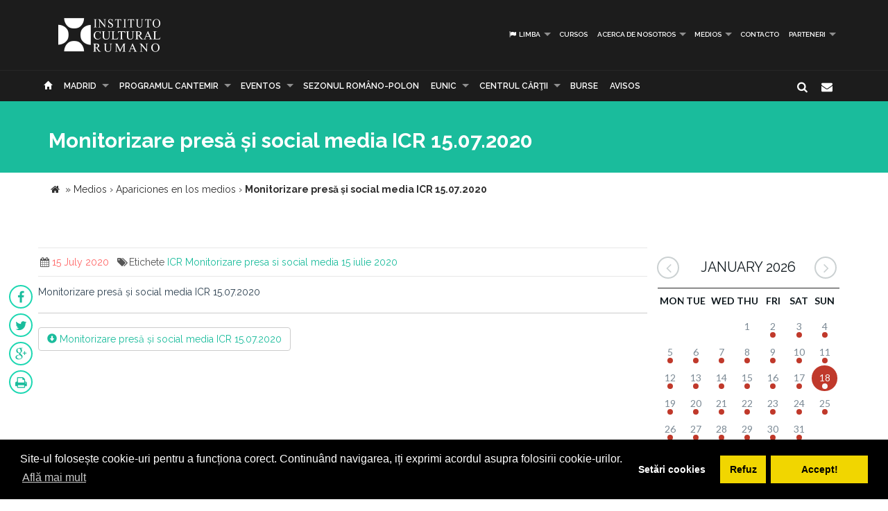

--- FILE ---
content_type: text/html; charset=UTF-8
request_url: https://www.icr.ro/madrid/monitorizare-presa-si-social-media-icr-15072020/es
body_size: 6962
content:
<!DOCTYPE html>
<html lang="es" dir="ltr">
    <head>
    	<meta name="google-site-verification" content="sgyiMVPWJ4ncUsUoWw73SKo53wbgU5YwdIQ0HZAr7Cc" />
        <!-- Meta Tags -->
        <meta charset="utf-8">
        <!-- Title -->
        <link rel="canonical" href="https://www.icr.ro:443/madrid/monitorizare-presa-si-social-media-icr-15072020/es">
        <title>Monitorizare presă și social media ICR 15.07.2020</title>
        <base href="https://www.icr.ro/">
        <meta name="description" content="Monitorizare presa si social media ICR 15 07 2020" />
        <meta name="keywords" content="ICR, Monitorizare presa si social media, 15 iulie 2020" />
        <meta http-equiv="X-UA-Compatible" content="IE=Edge" />
        <meta name="viewport" content="width=device-width, height=device-height, initial-scale=1, maximum-scale=1, user-scalable=no">
        <!-- Favicon -->
        <link rel="shortcut icon" type="image/x-icon" href="app/learn/images/favicon.ico">
        <!-- CSS -->
        	    	<link rel="stylesheet" type="text/css" href="../min/g=icrCss">
	    	    <link rel="stylesheet" type="text/css" media="print" href="app/learn/css/print.css">
	    <!--[if lt IE 9]>
	      <script src="https://oss.maxcdn.com/libs/html5shiv/3.7.0/html5shiv.js"></script>
	      <script src="https://oss.maxcdn.com/libs/respond.js/1.3.0/respond.min.js"></script>
	    <![endif]-->

	    <link rel="stylesheet" type="text/css" href="//cdnjs.cloudflare.com/ajax/libs/cookieconsent2/3.0.3/cookieconsent.min.css" />
	<script src="//cdnjs.cloudflare.com/ajax/libs/cookieconsent2/3.0.3/cookieconsent.min.js"></script>
	<script>
	var cookiesActive = 'yes';
	window.addEventListener("load", function(){
		window.cookieconsent.initialise({
		  "palette": {
		    "popup": {
		      "background": "#000"
		    },
		    "button": {
		      "background": "#f1d600"
		    }
		  },
		  "type": "opt-in",
		  "content": {
		    "message": "Site-ul folosește cookie-uri pentru a funcționa corect. Continuând navigarea, iți exprimi acordul asupra folosirii cookie-urilor.",
		    "allow": "Accept!",
		    "deny": "Refuz",
		    "dismiss": "Setări cookies",
		    "link": "Află mai mult",
		    "href": "https://www.icr.ro/pagini/cookies-si-protectia-datelor"
		  },
		  compliance: {
			  'info': '<div class="cc-compliance">{{dismiss}}</div>',
			  'opt-in': '<div class="cc-compliance cc-highlight">{{dismiss}}{{deny}}{{allow}}</div>',
			  'opt-out': '<div class="cc-compliance cc-highlight">{{deny}}{{dismiss}}</div>',
			},
		  cookie: {
		  	domain: "www.icr.ro"
		  },
		  revokable: true,
		  revokeBtn: '<div class="cc-revoke {{classes}}">Cookie-uri</div>',
		    onInitialise: function (status) {
			  var type = this.options.type;
			  var didConsent = this.hasConsented();
			  switch(status){
			  	case 'allow':
			  		cookiesActive = 'yes';
			  	break;
			  	case 'deny':
			  		cookiesActive = 'no';
			  	break;
			  	case 'dismiss':
			  		cookiesActive = 'yes';
			  	break;
			  }
			  if (type == 'opt-in') {
			    setTimeout(function() {
		          $(".cc-revoke").css('display', 'block');
		        });
			  }
			},
			 
			onStatusChange: function(status, chosenBefore) {
			  var type = this.options.type;
			  var didConsent = this.hasConsented();
			  if (type == 'opt-in') {
			    switch(status){
				  	case 'allow':
				  		cookiesActive = 'yes';
				  	break;
				  	case 'deny':
				  		cookiesActive = 'no';
				  	break;
				  	case 'dismiss':
				  		cookiesActive = 'yes';
				  	break;
				  }
			  }
			},
			 
			onRevokeChoice: function() {
			  var type = this.options.type;
			  if (type == 'opt-in') {
			    cookiesActive = 'yes';
			  }
			}
		});
		setTimeout(function(){
			$(".cc-dismiss").attr("href", "https://www.youronlinechoices.com/ro/optiunile-mele").attr('target', '_blank');
		},1000);

	});
	</script>
    </head>
    
    <body id="black">
    
    <div id="fb-root"></div>
    <script>(function(d, s, id) {
      var js, fjs = d.getElementsByTagName(s)[0];
      if (d.getElementById(id)) return;
      js = d.createElement(s); js.id = id;
      js.src = "//connect.facebook.net/en_US/all.js#xfbml=1";
      fjs.parentNode.insertBefore(js, fjs);
    }(document, 'script', 'facebook-jssdk'));</script>
    <!-- CONTAINER -->
    <!-- <div class="config_wrap no-print">
    	<button type="button" id="cfg-btn" class="config-button" aria-label="Brush">
		  <span class="glyphicon glyphicon-chevron-right" aria-hidden="true"></span>
		</button>
	    <div class="config">
	        <button class="conf blk btn" id="c-black"></button>
	        <button class="conf grn btn" id="c-green"></button>
	        <button class="conf tea btn" id="c-teal"></button>
	        <button class="conf fuc btn" id="c-fuchsia"></button>
	        <button class="conf cya btn" id="c-cyan"></button>
	    </div>
    </div> -->
   <header class="black no-print">
  	<div class="container">
		<div class="row">
			<div class="col-md-3 col-sm-3 col-xs-11">
				<a href="https://www.icr.ro/">
					
                    <span class="il-logo-8 black"></span>

                </a>
			</div>
			<div class="col-md-9 col-sm-9 col-xs-12">
					            <ul class="sf-menu small right black">
	            		            	<li><a id="language"><i class="icon-flag"></i> Limba</a>
        			<div class="mobnav-subarrow"></div>
        				<ul>
        				        					        						        					        					        						        					        					<li><a href="ro/"><span class="flag-icon flag-icon-ro"></span> Română</a></li>
        				        					        						        					        					        						        					        					<li><a href="en/"><span class="flag-icon flag-icon-gb"></span> English</a></li>
        				        				</ul>
        			</li>
        				            		            			            				                			<li><a href="madrid/cursuri/es">Cursos</a></li>
	             				             			             		            			            				                			<li><a href="madrid/despre-noi/es">Acerca de Nosotros</a>
	             				            			<div class="mobnav-subarrow"></div>
	            				<ul>
	            						            										                			<li><a href="madrid/misiune-strategie-functionare/es">Misiune / Strategie / Funcţionare</a></li>
				             				            						            										                			<li><a href="madrid/echipa/es">Equipo</a></li>
				             				            						            										                			<li><a href="madrid/structura-icr/es">Estructura ICR</a></li>
				             				            						            										                			<li><a href="madrid/rapoarte-de-activitate/es">Informes de actividad</a></li>
				             				            						            										                			<li><a href="madrid/istoric/es">Historia</a></li>
				             				            						            										                			<li><a href="madrid/declaratii-de-avere/es">Declaraţii de avere</a></li>
				             				            						            										                			<li><a href="madrid/achizitii/es">Achizitii</a></li>
				             				            						            										                			<li><a href="madrid/nota-de-fundamentare-cladire-icr/es">Nota de fundamentare cladire ICR</a></li>
				             				            						            				</ul>
	            			</li>
	            			             		            			            				                			<li><a href="madrid/media/es">Medios</a>
	             				            			<div class="mobnav-subarrow"></div>
	            				<ul>
	            						            										                			<li><a href="madrid/identitate-vizuala/es">Identidad visual</a></li>
				             				            						            										                			<li><a href="madrid/aparitii-in-media/es">Apariciones en los medios</a></li>
				             				            						            										                			<li><a href="madrid/comunicate-de-presa/es">Comunicate de presă</a></li>
				             				            						            										                			<li><a href="madrid/biblioteca-virtuala/es">Biblioteca virtuală</a></li>
				             				            						            				</ul>
	            			</li>
	            			             		            			            				                			<li><a href="madrid/contact/es">Contacto</a></li>
	             				             			             		            			            				                			<li><a href="madrid/parteneri-6913/es">PARTENERI</a>
	             				            			<div class="mobnav-subarrow"></div>
	            				<ul>
	            						            										                			<li><a href="madrid/parteneri-institutionali/es">Parteneri instituționali</a></li>
				             				            						            										                			<li><a href="madrid/sponsori-62/es">Sponsori</a></li>
				             				            						            				</ul>
	            			</li>
	            			             		            </ul>
	            			</div>
		</div>
	</div>
   </header><!-- End header -->
<nav class="black no-print">
<div class="container">
	<div class="row">
		<div class="col-md-15">
					<div id="mobnav-btn"></div>
			<ul class="sf-menu black">
				<li>
				<a href="https://www.icr.ro/"><span class="glyphicon glyphicon-home" aria-hidden="true"></span></a>
				</li>
				<li>
					<a href="https://www.icr.ro/" id="branch">Re&tcedil;eaua ICR</a>
					<div class="mobnav-subarrow"></div>
					<ul class="mega">
													        						        						                        <li><a href="bucuresti/">ICR</a></li>
	                    							        						        						                        <li><a href="beijing/">Pequin</a></li>
	                    							        						        						                        <li><a href="berlin/">Berlín</a></li>
	                    							        						        						                        <li><a href="bruxelles/">Bruselas</a></li>
	                    							        						        						                        <li><a href="budapesta/">Budapest</a></li>
	                    							        						        						                        <li><a href="chisinau/">Chișinău</a></li>
	                    							        						        						                        <li><a href="istanbul/">Estambul</a></li>
	                    							        						        						                        <li><a href="lisabona/">Lisboa</a></li>
	                    							        						        						                        <li><a href="londra/">Londres</a></li>
	                    							        						        						                        <li><a href="madrid/" class="active branch">Madrid</a></li>
	                    							        						        						                        <li><a href="new-york/">Nueva York</a></li>
	                    							        						        						                        <li><a href="paris/">París</a></li>
	                    							        						        						                        <li><a href="praga/">Praga</a></li>
	                    							        						        						                        <li><a href="roma/">Roma</a></li>
	                    							        						        						                        <li><a href="seghedin/">Szeged</a></li>
	                    							        						        						                        <li><a href="stockholm/">Estocolmo</a></li>
	                    							        						        						                        <li><a href="tel-aviv/">Tel Aviv</a></li>
	                    							        						        						                        <li><a href="varsovia/">Varsovia</a></li>
	                    							        						        						                        <li><a href="venetia/">Venecia</a></li>
	                    							        						        						                        <li><a href="viena/">Viena</a></li>
	                    	                    <li><a href="#" data-toggle="modal" data-target=".world">Vezi harta</a></li>
					</ul>
				</li>
															                			<li><a href="madrid/programul-cantemir/es">PROGRAMUL CANTEMIR</a>
             									<div class="mobnav-subarrow"></div>
						<ul>
						                            		                		<li><a href="madrid/despre-program/es">DESPRE PROGRAM</a></li>
		                			                                            		                		<li><a href="madrid/proiecte/es">PROIECTE</a></li>
		                			                						</ul>
						</li>
																				                			<li><a href="madrid/evenimente/es">Eventos</a>
             									<div class="mobnav-subarrow"></div>
						<ul>
						                            		                		<li><a href="madrid/arte-vizuale/es">Artes Visuales</a></li>
		                			                                            		                		<li><a href="madrid/conferinte/es">Eventos científicos y académicos</a></li>
		                			                                            		                		<li><a href="madrid/literatura/es">Literatura</a></li>
		                			                                            		                		<li><a href="madrid/muzica/es">Música</a></li>
		                			                                            		                		<li><a href="madrid/teatru-dans/es">Teatro y Danza</a></li>
		                			                                            		                		<li><a href="madrid/film/es">Cine</a></li>
		                			                                            		                		<li><a href="madrid/multiart/es">MULTIART</a></li>
		                			                						</ul>
						</li>
																				                			<li><a href="madrid/sezonul-romano-polon/es">SEZONUL ROMÂNO-POLON</a></li>
             																							                			<li><a href="madrid/eunic/es">EUNIC</a>
             									<div class="mobnav-subarrow"></div>
						<ul>
						                            		                		<li><a href="madrid/proiecte-eunic/es">Proyectos de EUNIC</a></li>
		                			                                            		                		<li><a href="madrid/resurse-media/es">Recursos para los medios</a></li>
		                			                                            		                		<li><a href="madrid/institutul-cultural-roman-in-eunic/es">Institutul Cultural Român în EUNIC</a></li>
		                			                						</ul>
						</li>
																				                			<li><a href="madrid/cennac/es">CENTRUL CĂRŢII</a>
             									<div class="mobnav-subarrow"></div>
						<ul>
						                            		                		<li><a href="madrid/editura-icr/es">Editura ICR</a></li>
		                			                                            	                            				                			<li><a href="madrid/reviste/es">Reviste</a>
			             												<div class="mobnav-subarrow"></div>
									<ul>
																										                			<li><a href="madrid/lettre-internationale/es">LETTRE INTERNATIONALE</a></li>
					             																													                			<li><a href="madrid/euresis/es">EURESIS</a></li>
					             																													                			<li><a href="madrid/romania-culturala/es">ROMÂNIA CULTURALĂ</a></li>
					             																													                			<li><a href="madrid/plural-magazine/es">PLURAL MAGAZINE</a></li>
					             																													                			<li><a href="madrid/glasul-bucovinei/es">GLASUL BUCOVINEI</a></li>
					             																													                			<li><a href="madrid/publicatii-subventionate/es">Publicații subvenționate</a></li>
					             																													                			<li><a href="madrid/romanian-book-review/es">ROMANIAN BOOK REVIEW</a></li>
					             																						</ul>
								</li>
                            		                						</ul>
						</li>
																				                			<li><a href="madrid/burse/es"> Burse</a></li>
             																							                			<li><a href="madrid/informari/es">Avisos</a></li>
             															</ul>
             
            <div class="col-md-1 pull-right hidden-sm">
					<div id="nb-newsletter" class="nb-newsletter black">
						<form>
							<input class="nb-newsletter-input" placeholder="Introdu adresa email..." type="text" value="" name="newsletter" id="newsletter">
							<input class="nb-newsletter-submit" type="submit" value="">
							<span class="nb-icon-newsletter"></span>
						</form>
					</div>
					<div id="sb-search" class="sb-search black">
						<form>
							<input class="sb-search-input" placeholder="Introdu cuvântul căutat..." type="text" value="" name="search" id="search">
							<input class="sb-search-submit" type="submit" value="">
							<span class="sb-icon-search"></span>
						</form>
					</div>
              </div><!-- End search -->
             
		</div>
	</div><!-- End row -->
</div><!-- End container -->
</nav>
<section id="sub-header" class="black small">
    <div class="container">
        <div class="row">
            <div class="col-md-10 text-left">
                <h1>Monitorizare presă și social media ICR 15.07.2020</h1>
                <!-- <p class="lead boxed">Ex utamur fierent tacimates nam, his duis choro an.</p>
                <p class="lead">
                    Lorem ipsum dolor sit amet, ius minim gubergren ad. At mei sumo sonet audiam, ad mutat elitr platonem vix. Ne nisl idque fierent vix. 
                </p> -->
            </div>
        </div><!-- End row -->
    </div><!-- End container -->
    <div class="divider_top"></div>
    </section><!-- End sub-header -->
	
		      <section class="container">
      <div class="breadcrumbs">
          
          <span itemscope itemtype="https://data-vocabulary.org/Breadcrumb">
            <a href="https://www.icr.ro/"><span class="icon icon-home"></span></a> &raquo;
                                                      <a href="madrid/media" itemprop="url">
                  <span itemprop="title">Medios</span>
                </a>
              <span class="divider">›</span>
                                                        <a href="madrid/aparitii-in-media" itemprop="url">
                  <span itemprop="title">Apariciones en los medios</span>
                </a>
              <span class="divider">›</span>
                                                        <strong>Monitorizare presă și social media ICR 15.07.2020</strong>
                                    </span>
        </div>
      </section>
    		

	<section id="main_content" class="black">
    	<div class="container">
        	
        
        <div class="row">
        
        <div class="col-lg-9 col-md-8 col-sm-8">
        	<div class="row">

        	        		        		<div class="post">
        							<div class="post_info clearfix">
						<div class="post-left">
							<ul>
																							<li><i class="icon-calendar"></i><span>15 July 2020</span></li>
																																								<li><i class="icon-tags"></i>Etichete 
																			<a href="cauta/ICR">ICR</a> 
																			<a href="cauta/Monitorizare+presa+si+social+media">Monitorizare presa si social media</a> 
																			<a href="cauta/15+iulie+2020">15 iulie 2020</a> 
																		</li>
															</ul>
						</div>
												<!-- <div class="post-right"><i class="icon-angle-double-right"></i> 20 Jul 2020</div> -->
											</div>
										<ul id="follow_us" class="post black">
											        			        				        				                <li><a href="https://www.facebook.com/sharer/sharer.php?u=https://www.icr.ro:443/madrid/monitorizare-presa-si-social-media-icr-15072020/es" class="popshare"><i class="icon-facebook"></i></a></li>
		                <li><a href="https://twitter.com/share?url=https://www.icr.ro:443/madrid/monitorizare-presa-si-social-media-icr-15072020/es&text=Monitorizare presa si social media ICR 15072020" class="popshare"><i class="icon-twitter"></i></a></li>
		                <li><a href="https://plus.google.com/share?url=https://www.icr.ro:443/madrid/monitorizare-presa-si-social-media-icr-15072020/es"><i class="icon-gplus"></i></a></li>
		                <li><a id="printPage" onclick="window.print();"><i class="icon-print"></i></a></li>
		            </ul>
					<!-- <h2><a title="Monitorizare presă și social media ICR 15.07.2020">Monitorizare presă și social media ICR 15.07.2020</a></h2> -->
					<p>Monitorizare presă și social media ICR 15.07.2020</p>											<hr>
						<p>
															<a class="btn btn-default" href="uploads/files/monitorizare-presa-si-social-media-icr-15072020.pdf" target="_blank"><span class="glyphicon glyphicon-circle-arrow-down" aria-hidden="true"></span> Monitorizare presă și social media ICR 15.07.2020</a>
							
							
							
						</p>
					
									</div><!-- end post -->
				                                   
       		</div><!-- End row -->
        </div><!-- End col-lg-9-->
        
	        <aside class="col-lg-3 col-md-4 col-sm-4 no-print">

	        		<div id="simpleCalendar" class="calendar hidden-print">
          			<header>
			            <h2 class="month"></h2>
			            <a class="btn-prev icon-angle-left" ></a>
			            <a class="btn-next icon-angle-right"></a>
			        </header>
			          <table>
			            <thead class="event-days">
			              <tr></tr>
			            </thead>
			            <tbody class="event-calendar">
			              <tr class="1"></tr>
			              <tr class="2"></tr>
			              <tr class="3"></tr>
			              <tr class="4"></tr>
			              <tr class="5"></tr>
			            </tbody>
			          </table>
			        </div>
			        
	            <div class="box_style_1">
	            	<h4>Categorii</h4>
		            <ul class="submenu-col">
		            		                <li><a href="madrid/arte-vizuale/es">Artes Visuales</a></li>
		            		                <li><a href="madrid/conferinte/es">Eventos científicos y académicos</a></li>
		            		                <li><a href="madrid/literatura/es">Literatura</a></li>
		            		                <li><a href="madrid/muzica/es">Música</a></li>
		            		                <li><a href="madrid/teatru-dans/es">Teatro y Danza</a></li>
		            		                <li><a href="madrid/film/es">Cine</a></li>
		            		                <li><a href="madrid/multiart/es">MULTIART</a></li>
		            		            </ul>
	            </div>

	             
	        </aside>
                        
        </div><!-- End row -->            	
        </div><!-- End container -->
    </section><!-- End main_content --><footer class="black">
    <div class="container no-print">
        <div class="row">
            <div class="col-md-8 col-md-offset-2">
                <h3>Abonează-te la Newsletter pentru noutăţi.</h3>
                <div id="message-newsletter"></div>
                <form method="post" action="#" name="newsletter" id="newsletter" class="form-inline black">
                    <input name="email_newsletter" id="email_newsletter" type="email" value="" placeholder="Adresa email" class="form-control">
                    <button id="submit-newsletter" class=" button_outline black"> Abonează-te</button>
                </form>
            </div>
        </div>
    </div>

    <hr class="no-print">

    <div class="container" id="nav-footer">
        <div class="row text-left">
            <div class="col-md-3 col-sm-3">
                <!-- <div id="footer-logo" class="icr-logo black"></div> -->
                <h4></h4> 
                <p class="no-print"> INSTITUTUL CULTURAL ROMÂN<br />
Aleea Alexandru nr. 38, 011824 București, România<br />
                    Tel.: (+4) 031 71 00 627, (+4) 031 71 00 606<br />
Fax: (+4) 031 71 00 607<br />
                                        E-mail: icr@icr.ro                                    </p>
            </div><!-- End col-md-4 -->
                        <div class="col-md-3 col-sm-3">
                <h4 class="no-print">Despre noi</h4>
                <ul class="black no-print">
                 
                    <li><a href="madrid/misiune-strategie-functionare/es"><i class="right triangle icon"></i> Misiune / Strategie / Funcţionare</a></li>
                 
                    <li><a href="madrid/echipa/es"><i class="right triangle icon"></i> Equipo</a></li>
                 
                    <li><a href="madrid/structura-icr/es"><i class="right triangle icon"></i> Estructura ICR</a></li>
                 
                    <li><a href="madrid/rapoarte-de-activitate/es"><i class="right triangle icon"></i> Informes de actividad</a></li>
                 
                    <li><a href="madrid/istoric/es"><i class="right triangle icon"></i> Historia</a></li>
                 
                    <li><a href="madrid/declaratii-de-avere/es"><i class="right triangle icon"></i> Declaraţii de avere</a></li>
                 
                    <li><a href="madrid/achizitii/es"><i class="right triangle icon"></i> Achizitii</a></li>
                 
                    <li><a href="madrid/nota-de-fundamentare-cladire-icr/es"><i class="right triangle icon"></i> Nota de fundamentare cladire ICR</a></li>
                 
                    <li><a href="madrid/contact/es"><i class="right triangle icon"></i> Contacto</a></li>
                 
                    <li><a href="madrid/cookies-protectia-datelor/es"><i class="right triangle icon"></i> Cookies & protectia datelor</a></li>
                                </ul>
            </div><!-- End col-md-4 -->
                        <div class="col-md-3 col-sm-3">
                <h4 class="no-print">Cele mai noi Tweet-uri</h4>
                <div class="twitter-widget no-print"></div>
                                <a href="https://twitter.com/intent/follow?original_referer=https%3A%2F%2Fwww.icr.ro%3A443%2Fmadrid%2Fmonitorizare-presa-si-social-media-icr-15072020%2Fes&ref_src=twsrc%5Etfw&region=follow_link&screen_name=ICR_Romania&tw_p=followbutton" class="button_outline small black no-print"><i class="twitter icon"></i> Urmăreşte-ne pe twitter</a>
                                <h4 class="no-print">Urmăreşte-ne</h4>
                <ul id="follow_us" class="black no-print">
                                    <li><a href="https://www.facebook.com/InstitutulCulturalRoman/" target="_blank"><i class="icon-facebook"></i></a></li>
                                                    <li><a href="https://twitter.com/ICR_Romania" target="_blank"><i class="icon-twitter"></i></a></li>
                                                                    <li><a href="https://www.youtube.com/channel/UCLX4mQhAs1F477kayQ5Xdxg" target="_blank"><i class="icon-youtube"></i></a></li>
                                                                    <!-- <li><a href="https://www.instagram.com/icr.ro/?hl=ro" target="_blank"><i class="fa fa-instagram"></i></a></li> -->
                    <li><a href="https://www.instagram.com/icr.ro/?hl=ro" target="_blank"><img src="app/learn/images/instagram.png" class="reposition" /></a></li>
                                </ul>
            </div><!-- End col-md-4 -->
            <div class="col-md-3 col-sm-3">
                <h4 class="no-print">Suntem pe facebook</h4>
                                
                <iframe class="no-print" src="//www.facebook.com/plugins/likebox.php?href=https%3A%2F%2Fwww.facebook.com%2FInstitutulCulturalRoman%2F&amp;width=270&amp;height=240&amp;colorscheme=dark&amp;header=false&amp;show_faces=true&amp;stream=false&amp;show_border=false" style="border:none; overflow:hidden; width:100%; height:240px;"></iframe>
            </div><!-- End col-md-4 -->
        </div><!-- End row -->
    </div>
<!-- ICR GOOGLE MAPS MODAL -->
<div id="calendarList" class="modal fade" tabindex="-1" role="dialog" aria-labelledby="myLargeModalLabel">
  <div class="modal-dialog modal-lg">
    <div class="modal-content" style="height:100%; width:100%;">
        <button type="button" class="close" data-dismiss="modal" aria-hidden="true">&times;</button>
      <div id="calendar-list" class="calendar-list"></div>
    </div>
  </div>
</div>
<!-- /ICR GOOGLE MAPS MODAL -->
<div id="toTop">Mergi la inceput</div>

<div id="advert" class="modal fade">
  <div class="modal-dialog modal-lg">
    <div class="modal-header no-bg">
        <button type="button" class="close" data-dismiss="modal" aria-label="Close"><span aria-hidden="true">&times;</span></button>
        <h4 class="modal-title"></h4>
    </div>
    <div class="modal-content">
      <div id="modal-content" class="vertical">

      </div>
    </div><!-- /.modal-content -->
  </div><!-- /.modal-dialog -->
</div><!-- /.modal -->
</footer>

            <script type="text/javascript">
    var branch = 'madrid';
    var lang = 'es';
    var twittid = 'ICR_Romania';
</script>
<!-- <script type="text/javascript" src="//maps.googleapis.com/maps/api/js?v=3.exp"></script> -->
<script src="../min/g=icrJs" type="text/javascript"></script>
<script src="app/learn/fullcalendar/lang/es.js" type="text/javascript"></script>

<!-- Global site tag (gtag.js) - Google Analytics -->
<script async src="https://www.googletagmanager.com/gtag/js?id=UA-139423238-1"></script>
<script>
  window.dataLayer = window.dataLayer || [];
  function gtag(){dataLayer.push(arguments);}
  gtag('js', new Date());

  gtag('config', 'UA-139423238-1');
</script>

<script type="text/javascript">
    $(document).ready(function() {
        new UISearch( document.getElementById( 'sb-search' ) );
        new UINewsletter( document.getElementById( 'nb-newsletter' ) );
        // if($('#calendar').length > 0){
        //     var currentLangCode = 'es';
        //     renderCalendar(currentLangCode);
        // }
    });
    </script>
  </body>
</html>


--- FILE ---
content_type: text/html; charset=UTF-8
request_url: https://www.icr.ro/engine/calendar-mini.php?start=2026-01-02&end=2026-02-01
body_size: 1138
content:
{"events":[{"day":"12","month":"01","year":"2026","titles":[{"title":"Agenda semanal del ICR Madrid del 12 al 17 de enero de 2026","url":"https:\/\/www.icr.ro\/madrid\/agenda-saptamanala-a-icr-madrid-12-17-ianuarie-2026\/es"},{"title":"Agenda semanal del ICR Madrid, del 12 al 18 de enero de 2026","url":"https:\/\/www.icr.ro\/madrid\/agenda-saptamanala-a-icr-madrid-in-perioada-12-18-ianuarie-2026\/es"},{"title":"Ruman\u00eda. Manifiesto de las formas. Fragmentos para el futuro \u2013 la arquitectura rumana entre innovaci\u00f3n, diversidad y di\u00e1logo","url":"https:\/\/www.icr.ro\/madrid\/romania-manifest-al-formelor-fragmente-pentru-viitor-arhitectura-romaneasca-intre-inovatie-diversitate-si-dialog\/es"}]},{"day":"13","month":"01","year":"2026","titles":[{"title":"Agenda semanal del ICR Madrid del 12 al 17 de enero de 2026","url":"https:\/\/www.icr.ro\/madrid\/agenda-saptamanala-a-icr-madrid-12-17-ianuarie-2026\/es"},{"title":"Agenda semanal del ICR Madrid, del 12 al 18 de enero de 2026","url":"https:\/\/www.icr.ro\/madrid\/agenda-saptamanala-a-icr-madrid-in-perioada-12-18-ianuarie-2026\/es"},{"title":"Exposici\u00f3n fotodocumental \u00abBucarest: mapas en movimiento\u00bb, con motivo del D\u00eda de la Cultura Nacional, en Madrid","url":"https:\/\/www.icr.ro\/madrid\/expozitia-fotodocumentara-bucuresti-harti-in-miscare-cu-ocazia-zilei-culturii-nationale-la-madrid\/es"},{"title":"Ruman\u00eda. Manifiesto de las formas. Fragmentos para el futuro \u2013 la arquitectura rumana entre innovaci\u00f3n, diversidad y di\u00e1logo","url":"https:\/\/www.icr.ro\/madrid\/romania-manifest-al-formelor-fragmente-pentru-viitor-arhitectura-romaneasca-intre-inovatie-diversitate-si-dialog\/es"}]},{"day":"14","month":"01","year":"2026","titles":[{"title":"Agenda semanal del ICR Madrid del 12 al 17 de enero de 2026","url":"https:\/\/www.icr.ro\/madrid\/agenda-saptamanala-a-icr-madrid-12-17-ianuarie-2026\/es"},{"title":"Agenda semanal del ICR Madrid, del 12 al 18 de enero de 2026","url":"https:\/\/www.icr.ro\/madrid\/agenda-saptamanala-a-icr-madrid-in-perioada-12-18-ianuarie-2026\/es"},{"title":"Lectura continua de la obra de Mihai Eminescu en la Biblioteca Nacional de Espa\u00f1a","url":"https:\/\/www.icr.ro\/madrid\/lectura-continua-din-opera-lui-mihai-eminescu-la-biblioteca-nationala-a-spaniei\/es"},{"title":"Ruman\u00eda. Manifiesto de las formas. Fragmentos para el futuro \u2013 la arquitectura rumana entre innovaci\u00f3n, diversidad y di\u00e1logo","url":"https:\/\/www.icr.ro\/madrid\/romania-manifest-al-formelor-fragmente-pentru-viitor-arhitectura-romaneasca-intre-inovatie-diversitate-si-dialog\/es"}]},{"day":"15","month":"01","year":"2026","titles":[{"title":"Agenda semanal del ICR Madrid del 12 al 17 de enero de 2026","url":"https:\/\/www.icr.ro\/madrid\/agenda-saptamanala-a-icr-madrid-12-17-ianuarie-2026\/es"},{"title":"Agenda semanal del ICR Madrid, del 12 al 18 de enero de 2026","url":"https:\/\/www.icr.ro\/madrid\/agenda-saptamanala-a-icr-madrid-in-perioada-12-18-ianuarie-2026\/es"},{"title":" Presentaci\u00f3n del volumen \u00ab Tristan Tzara y Vicente Huidobro: Correspondencia. Edici\u00f3n facsimilar\u00bb","url":"https:\/\/www.icr.ro\/madrid\/lansarea-volumului-tristan-tzara-si-vicente-huidobro-corespondenta-1918-1927\/es"},{"title":"Ruman\u00eda. Manifiesto de las formas. Fragmentos para el futuro \u2013 la arquitectura rumana entre innovaci\u00f3n, diversidad y di\u00e1logo","url":"https:\/\/www.icr.ro\/madrid\/romania-manifest-al-formelor-fragmente-pentru-viitor-arhitectura-romaneasca-intre-inovatie-diversitate-si-dialog\/es"}]},{"day":"16","month":"01","year":"2026","titles":[{"title":"Agenda semanal del ICR Madrid del 12 al 17 de enero de 2026","url":"https:\/\/www.icr.ro\/madrid\/agenda-saptamanala-a-icr-madrid-12-17-ianuarie-2026\/es"},{"title":"Agenda semanal del ICR Madrid, del 12 al 18 de enero de 2026","url":"https:\/\/www.icr.ro\/madrid\/agenda-saptamanala-a-icr-madrid-in-perioada-12-18-ianuarie-2026\/es"},{"title":"Mesa redonda \u00abBr\u00e2ncu\u0219i y la vanguardia rumana \u2013 periplos, formas y futuro\u00bb en el Palacio Quintanar, Segovia","url":"https:\/\/www.icr.ro\/madrid\/masa-rotunda-brancusi-si-avangarda-romaneasca-peripluri-forme-si-viitor-la-palatul-quintanar-segovia\/es"},{"title":"Ruman\u00eda. Manifiesto de las formas. Fragmentos para el futuro \u2013 la arquitectura rumana entre innovaci\u00f3n, diversidad y di\u00e1logo","url":"https:\/\/www.icr.ro\/madrid\/romania-manifest-al-formelor-fragmente-pentru-viitor-arhitectura-romaneasca-intre-inovatie-diversitate-si-dialog\/es"}]},{"day":"17","month":"01","year":"2026","titles":[{"title":"Agenda semanal del ICR Madrid del 12 al 17 de enero de 2026","url":"https:\/\/www.icr.ro\/madrid\/agenda-saptamanala-a-icr-madrid-12-17-ianuarie-2026\/es"},{"title":"Agenda semanal del ICR Madrid, del 12 al 18 de enero de 2026","url":"https:\/\/www.icr.ro\/madrid\/agenda-saptamanala-a-icr-madrid-in-perioada-12-18-ianuarie-2026\/es"},{"title":"Ruman\u00eda. Manifiesto de las formas. Fragmentos para el futuro \u2013 la arquitectura rumana entre innovaci\u00f3n, diversidad y di\u00e1logo","url":"https:\/\/www.icr.ro\/madrid\/romania-manifest-al-formelor-fragmente-pentru-viitor-arhitectura-romaneasca-intre-inovatie-diversitate-si-dialog\/es"}]},{"day":"18","month":"01","year":"2026","titles":[{"title":"Agenda semanal del ICR Madrid, del 12 al 18 de enero de 2026","url":"https:\/\/www.icr.ro\/madrid\/agenda-saptamanala-a-icr-madrid-in-perioada-12-18-ianuarie-2026\/es"},{"title":"Ruman\u00eda. Manifiesto de las formas. Fragmentos para el futuro \u2013 la arquitectura rumana entre innovaci\u00f3n, diversidad y di\u00e1logo","url":"https:\/\/www.icr.ro\/madrid\/romania-manifest-al-formelor-fragmente-pentru-viitor-arhitectura-romaneasca-intre-inovatie-diversitate-si-dialog\/es"}]},{"day":"02","month":"01","year":"2026","titles":[{"title":"AVISO - Horario de atenci\u00f3n al p\u00fablico","url":"https:\/\/www.icr.ro\/madrid\/aviso-horario-de-atencion-al-publico\/es"},{"title":"Ruman\u00eda. Manifiesto de las formas. Fragmentos para el futuro \u2013 la arquitectura rumana entre innovaci\u00f3n, diversidad y di\u00e1logo","url":"https:\/\/www.icr.ro\/madrid\/romania-manifest-al-formelor-fragmente-pentru-viitor-arhitectura-romaneasca-intre-inovatie-diversitate-si-dialog\/es"},{"title":"\u00a1Felices Fiestas!","url":"https:\/\/www.icr.ro\/madrid\/sarbatori-fericite-46095\/es"}]},{"day":"03","month":"01","year":"2026","titles":[{"title":"AVISO - Horario de atenci\u00f3n al p\u00fablico","url":"https:\/\/www.icr.ro\/madrid\/aviso-horario-de-atencion-al-publico\/es"},{"title":"Ruman\u00eda. Manifiesto de las formas. Fragmentos para el futuro \u2013 la arquitectura rumana entre innovaci\u00f3n, diversidad y di\u00e1logo","url":"https:\/\/www.icr.ro\/madrid\/romania-manifest-al-formelor-fragmente-pentru-viitor-arhitectura-romaneasca-intre-inovatie-diversitate-si-dialog\/es"},{"title":"\u00a1Felices Fiestas!","url":"https:\/\/www.icr.ro\/madrid\/sarbatori-fericite-46095\/es"}]},{"day":"04","month":"01","year":"2026","titles":[{"title":"AVISO - Horario de atenci\u00f3n al p\u00fablico","url":"https:\/\/www.icr.ro\/madrid\/aviso-horario-de-atencion-al-publico\/es"},{"title":"Ruman\u00eda. Manifiesto de las formas. Fragmentos para el futuro \u2013 la arquitectura rumana entre innovaci\u00f3n, diversidad y di\u00e1logo","url":"https:\/\/www.icr.ro\/madrid\/romania-manifest-al-formelor-fragmente-pentru-viitor-arhitectura-romaneasca-intre-inovatie-diversitate-si-dialog\/es"},{"title":"\u00a1Felices Fiestas!","url":"https:\/\/www.icr.ro\/madrid\/sarbatori-fericite-46095\/es"}]},{"day":"05","month":"01","year":"2026","titles":[{"title":"AVISO - Horario de atenci\u00f3n al p\u00fablico","url":"https:\/\/www.icr.ro\/madrid\/aviso-horario-de-atencion-al-publico\/es"},{"title":"Ruman\u00eda. Manifiesto de las formas. Fragmentos para el futuro \u2013 la arquitectura rumana entre innovaci\u00f3n, diversidad y di\u00e1logo","url":"https:\/\/www.icr.ro\/madrid\/romania-manifest-al-formelor-fragmente-pentru-viitor-arhitectura-romaneasca-intre-inovatie-diversitate-si-dialog\/es"},{"title":"\u00a1Felices Fiestas!","url":"https:\/\/www.icr.ro\/madrid\/sarbatori-fericite-46095\/es"}]},{"day":"06","month":"01","year":"2026","titles":[{"title":"AVISO - Horario de atenci\u00f3n al p\u00fablico","url":"https:\/\/www.icr.ro\/madrid\/aviso-horario-de-atencion-al-publico\/es"},{"title":"Ruman\u00eda. Manifiesto de las formas. Fragmentos para el futuro \u2013 la arquitectura rumana entre innovaci\u00f3n, diversidad y di\u00e1logo","url":"https:\/\/www.icr.ro\/madrid\/romania-manifest-al-formelor-fragmente-pentru-viitor-arhitectura-romaneasca-intre-inovatie-diversitate-si-dialog\/es"},{"title":"\u00a1Felices Fiestas!","url":"https:\/\/www.icr.ro\/madrid\/sarbatori-fericite-46095\/es"}]},{"day":"07","month":"01","year":"2026","titles":[{"title":"AVISO - Horario de atenci\u00f3n al p\u00fablico","url":"https:\/\/www.icr.ro\/madrid\/aviso-horario-de-atencion-al-publico\/es"},{"title":"Ruman\u00eda. Manifiesto de las formas. Fragmentos para el futuro \u2013 la arquitectura rumana entre innovaci\u00f3n, diversidad y di\u00e1logo","url":"https:\/\/www.icr.ro\/madrid\/romania-manifest-al-formelor-fragmente-pentru-viitor-arhitectura-romaneasca-intre-inovatie-diversitate-si-dialog\/es"},{"title":"\u00a1Felices Fiestas!","url":"https:\/\/www.icr.ro\/madrid\/sarbatori-fericite-46095\/es"}]},{"day":"08","month":"01","year":"2026","titles":[{"title":"Ruman\u00eda. Manifiesto de las formas. Fragmentos para el futuro \u2013 la arquitectura rumana entre innovaci\u00f3n, diversidad y di\u00e1logo","url":"https:\/\/www.icr.ro\/madrid\/romania-manifest-al-formelor-fragmente-pentru-viitor-arhitectura-romaneasca-intre-inovatie-diversitate-si-dialog\/es"}]},{"day":"09","month":"01","year":"2026","titles":[{"title":"Ruman\u00eda. Manifiesto de las formas. Fragmentos para el futuro \u2013 la arquitectura rumana entre innovaci\u00f3n, diversidad y di\u00e1logo","url":"https:\/\/www.icr.ro\/madrid\/romania-manifest-al-formelor-fragmente-pentru-viitor-arhitectura-romaneasca-intre-inovatie-diversitate-si-dialog\/es"}]},{"day":"10","month":"01","year":"2026","titles":[{"title":"Ruman\u00eda. Manifiesto de las formas. Fragmentos para el futuro \u2013 la arquitectura rumana entre innovaci\u00f3n, diversidad y di\u00e1logo","url":"https:\/\/www.icr.ro\/madrid\/romania-manifest-al-formelor-fragmente-pentru-viitor-arhitectura-romaneasca-intre-inovatie-diversitate-si-dialog\/es"}]},{"day":"11","month":"01","year":"2026","titles":[{"title":"Ruman\u00eda. Manifiesto de las formas. Fragmentos para el futuro \u2013 la arquitectura rumana entre innovaci\u00f3n, diversidad y di\u00e1logo","url":"https:\/\/www.icr.ro\/madrid\/romania-manifest-al-formelor-fragmente-pentru-viitor-arhitectura-romaneasca-intre-inovatie-diversitate-si-dialog\/es"}]},{"day":"19","month":"01","year":"2026","titles":[{"title":"Ruman\u00eda. Manifiesto de las formas. Fragmentos para el futuro \u2013 la arquitectura rumana entre innovaci\u00f3n, diversidad y di\u00e1logo","url":"https:\/\/www.icr.ro\/madrid\/romania-manifest-al-formelor-fragmente-pentru-viitor-arhitectura-romaneasca-intre-inovatie-diversitate-si-dialog\/es"}]},{"day":"20","month":"01","year":"2026","titles":[{"title":"Ruman\u00eda. Manifiesto de las formas. Fragmentos para el futuro \u2013 la arquitectura rumana entre innovaci\u00f3n, diversidad y di\u00e1logo","url":"https:\/\/www.icr.ro\/madrid\/romania-manifest-al-formelor-fragmente-pentru-viitor-arhitectura-romaneasca-intre-inovatie-diversitate-si-dialog\/es"}]},{"day":"21","month":"01","year":"2026","titles":[{"title":"Ruman\u00eda. Manifiesto de las formas. Fragmentos para el futuro \u2013 la arquitectura rumana entre innovaci\u00f3n, diversidad y di\u00e1logo","url":"https:\/\/www.icr.ro\/madrid\/romania-manifest-al-formelor-fragmente-pentru-viitor-arhitectura-romaneasca-intre-inovatie-diversitate-si-dialog\/es"}]},{"day":"22","month":"01","year":"2026","titles":[{"title":"Ruman\u00eda. Manifiesto de las formas. Fragmentos para el futuro \u2013 la arquitectura rumana entre innovaci\u00f3n, diversidad y di\u00e1logo","url":"https:\/\/www.icr.ro\/madrid\/romania-manifest-al-formelor-fragmente-pentru-viitor-arhitectura-romaneasca-intre-inovatie-diversitate-si-dialog\/es"}]},{"day":"23","month":"01","year":"2026","titles":[{"title":"Ruman\u00eda. Manifiesto de las formas. Fragmentos para el futuro \u2013 la arquitectura rumana entre innovaci\u00f3n, diversidad y di\u00e1logo","url":"https:\/\/www.icr.ro\/madrid\/romania-manifest-al-formelor-fragmente-pentru-viitor-arhitectura-romaneasca-intre-inovatie-diversitate-si-dialog\/es"}]},{"day":"24","month":"01","year":"2026","titles":[{"title":"Ruman\u00eda. Manifiesto de las formas. Fragmentos para el futuro \u2013 la arquitectura rumana entre innovaci\u00f3n, diversidad y di\u00e1logo","url":"https:\/\/www.icr.ro\/madrid\/romania-manifest-al-formelor-fragmente-pentru-viitor-arhitectura-romaneasca-intre-inovatie-diversitate-si-dialog\/es"}]},{"day":"25","month":"01","year":"2026","titles":[{"title":"Ruman\u00eda. Manifiesto de las formas. Fragmentos para el futuro \u2013 la arquitectura rumana entre innovaci\u00f3n, diversidad y di\u00e1logo","url":"https:\/\/www.icr.ro\/madrid\/romania-manifest-al-formelor-fragmente-pentru-viitor-arhitectura-romaneasca-intre-inovatie-diversitate-si-dialog\/es"}]},{"day":"26","month":"01","year":"2026","titles":[{"title":"Ruman\u00eda. Manifiesto de las formas. Fragmentos para el futuro \u2013 la arquitectura rumana entre innovaci\u00f3n, diversidad y di\u00e1logo","url":"https:\/\/www.icr.ro\/madrid\/romania-manifest-al-formelor-fragmente-pentru-viitor-arhitectura-romaneasca-intre-inovatie-diversitate-si-dialog\/es"}]},{"day":"27","month":"01","year":"2026","titles":[{"title":"Ruman\u00eda. Manifiesto de las formas. Fragmentos para el futuro \u2013 la arquitectura rumana entre innovaci\u00f3n, diversidad y di\u00e1logo","url":"https:\/\/www.icr.ro\/madrid\/romania-manifest-al-formelor-fragmente-pentru-viitor-arhitectura-romaneasca-intre-inovatie-diversitate-si-dialog\/es"}]},{"day":"28","month":"01","year":"2026","titles":[{"title":"Ruman\u00eda. Manifiesto de las formas. Fragmentos para el futuro \u2013 la arquitectura rumana entre innovaci\u00f3n, diversidad y di\u00e1logo","url":"https:\/\/www.icr.ro\/madrid\/romania-manifest-al-formelor-fragmente-pentru-viitor-arhitectura-romaneasca-intre-inovatie-diversitate-si-dialog\/es"}]},{"day":"29","month":"01","year":"2026","titles":[{"title":"Ruman\u00eda. Manifiesto de las formas. Fragmentos para el futuro \u2013 la arquitectura rumana entre innovaci\u00f3n, diversidad y di\u00e1logo","url":"https:\/\/www.icr.ro\/madrid\/romania-manifest-al-formelor-fragmente-pentru-viitor-arhitectura-romaneasca-intre-inovatie-diversitate-si-dialog\/es"}]},{"day":"30","month":"01","year":"2026","titles":[{"title":"Ruman\u00eda. Manifiesto de las formas. Fragmentos para el futuro \u2013 la arquitectura rumana entre innovaci\u00f3n, diversidad y di\u00e1logo","url":"https:\/\/www.icr.ro\/madrid\/romania-manifest-al-formelor-fragmente-pentru-viitor-arhitectura-romaneasca-intre-inovatie-diversitate-si-dialog\/es"}]},{"day":"31","month":"01","year":"2026","titles":[{"title":"Ruman\u00eda. Manifiesto de las formas. Fragmentos para el futuro \u2013 la arquitectura rumana entre innovaci\u00f3n, diversidad y di\u00e1logo","url":"https:\/\/www.icr.ro\/madrid\/romania-manifest-al-formelor-fragmente-pentru-viitor-arhitectura-romaneasca-intre-inovatie-diversitate-si-dialog\/es"}]},{"day":"01","month":"02","year":"2026","titles":[{"title":"Ruman\u00eda. Manifiesto de las formas. Fragmentos para el futuro \u2013 la arquitectura rumana entre innovaci\u00f3n, diversidad y di\u00e1logo","url":"https:\/\/www.icr.ro\/madrid\/romania-manifest-al-formelor-fragmente-pentru-viitor-arhitectura-romaneasca-intre-inovatie-diversitate-si-dialog\/es"}]}]}